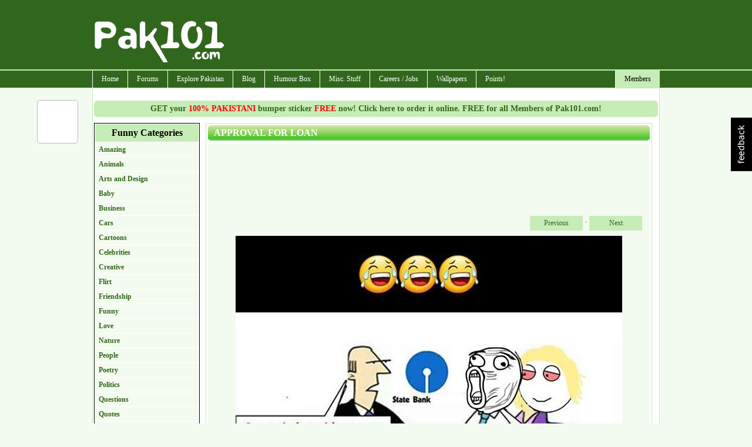

--- FILE ---
content_type: text/html; charset=utf-8
request_url: https://www.pak101.com/c/funnypictures/view/15619/Cartoons/Approval_For_Loan
body_size: 12851
content:


<!DOCTYPE html PUBLIC "-//W3C//DTD XHTML 1.0 Transitional//EN" "http://www.w3.org/TR/xhtml1/DTD/xhtml1-transitional.dtd">

<html xmlns="http://www.w3.org/1999/xhtml" >
<head id="Head1"><title>
	Funny Picture Approval For Loan | Pak101.com
</title><meta name="language" content="english" />
<meta name="google-site-verification" content="KByDueWcM3lWuBqgg1bXH9hW5B6gOChtxxsTdta5IpQ" />

    <!--[if lt IE 7]>
    <script type="text/javascript" src="/js/jquery.js"></script>
    <script type="text/javascript" src="/js/jquery.helper.js"></script>
    <![endif]-->
    <script type="text/javascript" src="/Scripts/jquery-1.8.2.min.js"></script>
    <script type="text/javascript" src="/scripts/jquery.colorbox-min.js"></script>
    <link id="mastercss" href="/template/base/style.css" rel="stylesheet" type="text/css" /><link rel="stylesheet" href="/css/colorbox/colorbox.css" /><script type="text/javascript" src="/Scripts/jquery.easing.js"></script><script type="text/javascript" src="/Scripts/jquery.social.share.1.2.min.js"></script><script type="text/javascript">$(document).ready(function () {$('#social-share').dcSocialShare({location: 'top',align: 'left',offsetLocation: 170,offsetAlign: 10,width: 70,center: true,centerPx: 577,speedContent: 600,speedFloat: 1600,disableFloat: false,easing: 'easeOutQuint',buttons: 'facebook,plusone,buzz,twitter,digg'});});</script><meta name="description" content="Funny picture Approval For Loan, have a laugh with many more funny photos and images." /><meta name="keywords" content="funny picture, funny photos, Tags: &lt;a href=&quot;/c/funnypictures/search/Funny&quot;>Funny&lt;/a>, &lt;a href=&quot;/c/funnypictures/search/Crazy&quot;>Crazy&lt;/a>, &lt;a href=&quot;/c/funnypictures/search/Weird&quot;>Weird&lt;/a>, &lt;a href=&quot;/c/funnypictures/search/Tafreeh&quot;>Tafreeh&lt;/a>, &lt;a href=&quot;/c/funnypictures/search/Cartoon&quot;>Cartoon&lt;/a>, &lt;a href=&quot;/c/funnypictures/search/Masti&quot;>Masti&lt;/a>, &lt;a href=&quot;/c/funnypictures/search/Pic&quot;>Pic&lt;/a>, &lt;a href=&quot;/c/funnypictures/search/Photo&quot;>Photo&lt;/a>, &lt;a href=&quot;/c/funnypictures/search/Picture&quot;>Picture&lt;/a>, &lt;a href=&quot;/c/funnypictures/search/Entertainment&quot;>Entertainment&lt;/a>, &lt;a href=&quot;/c/funnypictures/search/People&quot;>People&lt;/a>, &lt;a href=&quot;/c/funnypictures/search/Shock&quot;>Shock&lt;/a>, &lt;a href=&quot;/c/funnypictures/search/Bank&quot;>Bank&lt;/a>, &lt;a href=&quot;/c/funnypictures/search/State&quot;>State&lt;/a>, &lt;a href=&quot;/c/funnypictures/search/Income&quot;>Income&lt;/a>, &lt;a href=&quot;/c/funnypictures/search/Approve&quot;>Approve&lt;/a>, &lt;a href=&quot;/c/funnypictures/search/Loan&quot;>Loan&lt;/a>, &lt;a href=&quot;/c/funnypictures/search/Millionaire&quot;>Millionaire&lt;/a>, &lt;a href=&quot;/c/funnypictures/search/Tag&quot;>Tag&lt;/a>, &lt;a href=&quot;/c/funnypictures/search/Future&quot;>Future&lt;/a>, &lt;a href=&quot;/c/funnypictures/search/Friend&quot;>Friend&lt;/a>, &lt;a href=&quot;/c/funnypictures/search/Memes&quot;>Memes&lt;/a>, Approval For Loan, image humor, photo humor, lol photos" /></head>
<body>
<form method="post" action="/c/funnypictures/view/15619/Cartoons/Approval_For_Loan" id="form1">
<div class="aspNetHidden">
<input type="hidden" name="__EVENTTARGET" id="__EVENTTARGET" value="" />
<input type="hidden" name="__EVENTARGUMENT" id="__EVENTARGUMENT" value="" />
<input type="hidden" name="__VIEWSTATE" id="__VIEWSTATE" value="/[base64]/2JT3U/CZih2nKewnLkfKqf54SaEYT7Mg==" />
</div>

<script type="text/javascript">
//<![CDATA[
var theForm = document.forms['form1'];
if (!theForm) {
    theForm = document.form1;
}
function __doPostBack(eventTarget, eventArgument) {
    if (!theForm.onsubmit || (theForm.onsubmit() != false)) {
        theForm.__EVENTTARGET.value = eventTarget;
        theForm.__EVENTARGUMENT.value = eventArgument;
        theForm.submit();
    }
}
//]]>
</script>


<script src="/WebResource.axd?d=6FtIyWvXVpVS_Fi1Qna-bMtPrLd9mG6-hVy9cooyvgV46XDKnvFHxfIaKtbx7fzXwJ1DODT7CdhbY07T8eEnCWanK2eGyBLrG7wMi9uu8LE1&amp;t=638901739900000000" type="text/javascript"></script>


<script src="/ScriptResource.axd?d=zIs4FPppH0R0p6yt86wkhA7aFePcVsUZe8cFo61iKmB5MAuD8BOWf6XAAbZE4f6ohxHLra6L4pmzzvGK8-DNLo9xEkQRo5pnxjaicSXtpY8AjNFsCvSLk_x9-pPmpVbL0&amp;t=f2cd5c5" type="text/javascript"></script>
<script src="/ScriptResource.axd?d=gwjySuLODeMdQwMr_46YBwNXt8O34DMbjHS-rYMVKrBvXr0TZNAf0vFN0WXlgtuMQcWsKqHsG2qGwskg1tmpH4hOHHoACiFK1AoFi3-HRVXhdmgCZzti2sRDqVInR6vHqsnDUqPcqGo2yBlrAbgTrg2&amp;t=f2cd5c5" type="text/javascript"></script>
<div class="aspNetHidden">

	<input type="hidden" name="__VIEWSTATEGENERATOR" id="__VIEWSTATEGENERATOR" value="E3E7A1F3" />
	<input type="hidden" name="__EVENTVALIDATION" id="__EVENTVALIDATION" value="/wEdAAORmNBYmIkkxt0Ytil0BQw4hwU1DKBNfukN8j2QF17BxJKS8FMTkbDmNPDfQZI7M9iJ5S6tGteDpKw5uqitTaxl3Pnx8j7BchazzOfdpy0p3g==" />
</div>
<div id="container">
<div id="inner-container">

<div id="header">
    <script type="text/javascript">
        Sys.Application.add_load(AppLoad);
        function AppLoad() {
            var prm = Sys.WebForms.PageRequestManager.getInstance();
            
            prm.remove_endRequest(EndRequest);
            prm.add_initializeRequest(InitializeRequest);
            prm.add_endRequest(EndRequest);

            // Sys.WebForms.PageRequestManager.getInstance().add_endRequest(EndRequest);
            // Sys.WebForms.PageRequestManager.getInstance().add_initializeRequest(InitializeRequest);
        }
        function InitializeRequest(sender, args) {
            $('#' + args._postBackElement.id + '_status').html('<img src=/template/base/images/ajaxspinner.gif align=absmiddle />');
            $get(args._postBackElement.id).disabled = true;
        }

        function EndRequest(sender, args) {
            if (args.get_error() != undefined) {
                var msg = args.get_error().message.replace("Sys.WebForms.PageRequestManagerServerErrorException: ", "");
                alert(msg);
                args.set_errorHandled(true);
                //bx();
                $get(sender._postBackSettings.sourceElement.id).disabled = false;
                $('#' + sender._postBackSettings.sourceElement.id + '_status').html('');
            }   
            // $get(sender._postBackSettings.sourceElement.id).disabled = false;
        }

        $(function () { // this line makes sure this code runs on page load
            $('#checkall').click(function () {
                var checkAllState = this.checked;
                $('input:checkbox').each(function () {
                    this.checked = checkAllState;
                });

            });
        });

    </script>
        <script type="text/javascript">
//<![CDATA[
Sys.WebForms.PageRequestManager._initialize('ctl00$ScriptManager1', 'form1', ['tctl00$ContentPlaceHolder1$funnypictures_view$Updatepanel1','ContentPlaceHolder1_funnypictures_view_Updatepanel1'], [], [], 90, 'ctl00');
//]]>
</script>


<div id="divHeader">

<div style="clear:both; height:120px;">
<table cellpadding="0" cellspacing="0" width="960">
        <tr>
            <td width="230"><img src="/images/pak101_logo.png" class="logo" alt="" /></td>
            <td width="730" align="right" style="padding-top: 10px;"><div id="ctl03_divTopBanner">
<div style="margin-bottom:8px;">
<script type="text/javascript"><!--
google_ad_client = "pub-7784825830616184";
google_alternate_ad_url = "http://www.pak101.com/c/bannerads/backuptag/728x90";
google_ad_width = 728;
google_ad_height = 90;
google_ad_format = "728x90_as";
google_ad_type = "text_image";
google_ad_channel = "4753684688";
google_color_border = "ffffff";
google_color_bg = "ffffff";
google_color_link = "000000";
google_color_text = "000000";
google_color_url = "000000";
//-->
</script>
<script type="text/javascript" src="https://pagead2.googlesyndication.com/pagead/show_ads.js">
</script>

</div>
</div></td>
        </tr>
    </table>
</div>
</div>
<div id="divMenu">
<div id="menu">
<div id="rightmenu">
<ul>
  
  <li><a href="/c/members/">Members</a>
<ul>
<li><a href="/c/members">Sign Up / Login</a></li>
</ul>
</li>

</ul>
</div>
<ul>
  <li><a href="/">Home</a></li>
  <li><a href="/c/forum">Forums</a>
<ul>
<li><a href="/c/forum/topics/1/General_Talks">General Talks</a></li>
<li><a href="/c/forum/topics/11/Dedications_Birthday_Introductions">Dedications, Birthday, Introductions!</a></li>
<li><a href="/c/forum/topics/2/Masti_Box">Masti Box!</a></li>
<li><a href="/c/forum/topics/3/Astronomy">Astronomy</a></li>
<li><a href="/c/forum/topics/4/Information_Technology__Internet">Information Technology & Internet</a></li>
<li><a href="/c/forum/topics/5/Education">Education</a></li>
<li><a href="/c/forum/topics/14/Poetry__Ghazal_Corner">Poetry / Ghazal Corner</a></li>
<li><a href="/c/forum/topics/6/Click_2_Win">Click 2 Win</a></li>
<li><a href="/c/forum/topics/8/Sports_Talks">Sports Talks</a></li>
<li><a href="/c/forum/topics/9/Telecom__Mobile_updates">Telecom / Mobile updates</a></li>
<li><a href="/c/forum/topics/10/Songs__Lyrics">Songs & Lyrics</a></li>
<li><a href="/c/forum/topics/12/Religion">Religion</a></li>
<li><a href="/c/forum/topics/13/Photography">Photography</a></li>
<li><a href="/c/forum/topics/15/News_And_Gossips">News And Gossips</a></li>
<li><a href="/c/forum/topics/16/Prize_Bond">Prize Bond</a></li>
<li><a href="/c/forum/topics/7/Support__Help_Desk">Support / Help Desk</a></li>
<li><a href="/c/forum/post/" class="red">Post New Topic</a></li>
</ul>
</li>
<li><a href="/c/phototour">Explore Pakistan</a>
<ul>
<li><a href="/c/blog/category/1192/Azad_Kashmir">Azad Kashmir</a></li>
<li><a href="/c/blog/category/1193/Balochistan">Balochistan</a></li>
<li><a href="/c/blog/category/1195/GilgitBaltistan">Gilgit-Baltistan</a></li>
<li><a href="/c/blog/category/1197/KPK">KPK</a></li>
<li><a href="/c/blog/category/1198/Punjab">Punjab</a></li>
<li><a href="/c/blog/category/1199/Sindh">Sindh</a></li>
<li><a href="/c/blog/category/1200/Tourist_Attractions">Tourist Attractions</a></li>
<li><a href="/c/blog/category/1194/Festivals">Festivals</a></li>
<li><a href="/c/blog/category/1196/Hotels">Hotels</a></li>
<li><a href="/c/phototour">Photo Tour</a></li>
<li><a href="/c/distancecalculator">Distance Calculator</a></li>
</ul>
</li>
<li><a href="/c/blog">Blog</a>
<ul>
<li><a href="/c/blog/category/412/Beauty_Tips">Beauty Tips</a></li>
<li><a href="/c/blog/category/373/Entertainment">Entertainment</a></li>
<li><a href="/c/blog/category/376/Events__Festivals">Events / Festivals</a></li>
<li><a href="/c/blog/category/1062/Fashion">Fashion</a></li>
<li><a href="/c/blog/category/1249/General">General</a></li>
<li><a href="/c/blog/category/370/Gossips">Gossips</a></li>
<li><a href="/c/blog/category/627/Health_Tips">Health Tips</a></li>
<li><a href="/c/blog/category/371/Interviews">Interviews</a></li>
<li><a href="/c/blog/category/1257/Life_Style">Life Style</a></li>
<li><a href="/c/blog/category/374/Local_News">Local News</a></li>
<li><a href="/c/blog/category/372/Politics">Politics</a></li>
<li><a href="/c/blog/category/998/Religion">Religion</a></li>
<li><a href="/c/blog/category/1623/Reviews">Reviews</a></li>
<li><a href="/c/blog/category/415/Science__Technology">Science / Technology</a></li>
<li><a href="/c/blog/category/1063/Sports">Sports</a></li>
<li><a href="/c/blog/category/1013/Telecom">Telecom</a></li>
<li><a href="/c/blog/category/377/Travel">Travel</a></li>
</ul>
</li>
<li><a href="#">Humour Box</a>
<ul>
<li><a href="/c/funnypictures">Funny Pictures</a></li>
<li><a href="/c/facebooklikes">Facebook Likes</a></li>
<li><a href="/c/sms">SMS Messages</a></li>
<li><a href="/c/jokes">Jokes</a></li>
</ul>
</li>
<li><a href="#">Misc. Stuff</a>
<ul>
<li><a href="/c/recipes">Recipes</a></li>
<li><a href="/c/ecards">ECards</a></li>
<li><a href="/c/postcards">Free Postcards</a></li>
<li><a href="/c/freesms">Free SMS</a></li>
<li><a href="/c/classifieds">Classifieds</a></li>
<li><a href="/c/gallery">Photo Gallery</a></li>
</ul>
</li>
<li><a href="/c/careers">Careers / Jobs</a>
<ul>
<li><a href="/c/careers/list/195/Accounts">Accounts</a></li>
<li><a href="/c/careers/list/188/ComputersIT">Computers/IT</a></li>
<li><a href="/c/careers/list/189/Engineering">Engineering</a></li>
<li><a href="/c/careers/list/190/Management">Management</a></li>
<li><a href="/c/careers/list/192/Marketing">Marketing</a></li>
<li><a href="/c/careers/list/193/Medical">Medical</a></li>
<li><a href="/c/careers/list/191/Other">Other</a></li>
<li><a href="/c/careers/list/194/Sales">Sales</a></li>
<li><a href="/c/careers/submit" class="red">Submit a Job Opening</a></li>
</ul>
</li>
<li><a href="/c/wallpapers">Wallpapers</a></li>
<li><a href="/c/points">Points!</a>
<ul>
<li><a href="/c/points/earning">Earn Points</a></li>
<li><a href="/c/points/faq">What are Points ?</a></li>
<li><a href="/c/points">Points History</a></li>
<li><a href="/c/points/shop">Points Shop</a></li>
</ul>
</li>

</ul>
</div></div>
<div class="spacer"></div>

</div>
    <div id="content">
        <div id="masterPromoHeader" class="masterPromo"><a href="/c/points/shopview/2/Free_Bumper_Sticker_for_Everyone">GET your <span style="color: Red;">100% PAKISTANI</span> bumper sticker <span style="color: Red;">FREE</span> now! Click here to order it online. FREE for all Members of Pak101.com!</a></div>
        
<div id="ContentPlaceHolder1_divText"><div>
	<div style="width: 180px; margin-right:10px; float: left;"> 

<div class="categorylist">
<ul>
<li>Funny Categories</li>
<li><a href="/c/funnypictures/list/122/Amazing">Amazing</a></li>
<li><a href="/c/funnypictures/list/144/Animals">Animals</a></li>
<li><a href="/c/funnypictures/list/145/Arts_and_Design">Arts and Design</a></li>
<li><a href="/c/funnypictures/list/146/Baby">Baby</a></li>
<li><a href="/c/funnypictures/list/147/Business">Business</a></li>
<li><a href="/c/funnypictures/list/148/Cars">Cars</a></li>
<li><a href="/c/funnypictures/list/149/Cartoons">Cartoons</a></li>
<li><a href="/c/funnypictures/list/123/Celebrities">Celebrities</a></li>
<li><a href="/c/funnypictures/list/125/Creative">Creative</a></li>
<li><a href="/c/funnypictures/list/153/Flirt">Flirt</a></li>
<li><a href="/c/funnypictures/list/150/Friendship">Friendship</a></li>
<li><a href="/c/funnypictures/list/172/Funny">Funny</a></li>
<li><a href="/c/funnypictures/list/151/Love">Love</a></li>
<li><a href="/c/funnypictures/list/152/Nature">Nature</a></li>
<li><a href="/c/funnypictures/list/120/People">People</a></li>
<li><a href="/c/funnypictures/list/173/Poetry">Poetry</a></li>
<li><a href="/c/funnypictures/list/124/Politics">Politics</a></li>
<li><a href="/c/funnypictures/list/180/Questions">Questions</a></li>
<li><a href="/c/funnypictures/list/178/Quotes">Quotes</a></li>
<li><a href="/c/funnypictures/list/154/Signs">Signs</a></li>
<li><a href="/c/funnypictures/list/121/Weird">Weird</a></li>
</ul>

</div>

<div id="ContentPlaceHolder1_plug_funnypicturessearch_pnlSearch" onkeypress="javascript:return WebForm_FireDefaultButton(event, &#39;ContentPlaceHolder1_plug_funnypicturessearch_btnSearch&#39;)">
		
<div class="search_form">
<fieldset>
<legend>Search Pictures</legend>
<input name="ctl00$ContentPlaceHolder1$plug_funnypicturessearch$txtSearch" type="text" id="ContentPlaceHolder1_plug_funnypicturessearch_txtSearch" />
<input type="submit" name="ctl00$ContentPlaceHolder1$plug_funnypicturessearch$btnSearch" value="GO" id="ContentPlaceHolder1_plug_funnypicturessearch_btnSearch" /><br />
e.g. kids, karachi, etc.
</fieldset>
</div>

	</div>
<div class="txtSubmit"><a href="/c/funnypictures/submit">Submit your funnypictures here</a></div>

</div>
<div style="width: 760px; float: left;"> 
<div id="ContentPlaceHolder1_funnypictures_view_Updatepanel1">
		


	</div>

<div id="ContentPlaceHolder1_funnypictures_view_divMain" class="main_content">
<h1>Approval For Loan</h1>
<div class="addthis_toolbox addthis_default_style ">
<a class="addthis_button_facebook_like" fb:like:layout="button_count"></a>
<a class="addthis_button_google_plusone" g:plusone:size="medium"></a>
<a class="addthis_button_tweet"></a>
<a class="addthis_counter addthis_pill_style"></a>
</div>
<script type="text/javascript" src="https://s7.addthis.com/js/250/addthis_widget.js"></script>

<div class="main_content_normal">
<div style="margin: 10px;"><script type="text/javascript"><!--
google_ad_client = "pub-7784825830616184";
google_alternate_ad_url = "http://www.pak101.com/c/bannerads/backuptag/728x90";
google_ad_width = 728;
google_ad_height = 90;
google_ad_format = "728x90_as";
google_ad_type = "text_image";
google_ad_channel = "4753684688";
google_color_border = "ffffff";
google_color_bg = "ffffff";
google_color_link = "000000";
google_color_text = "000000";
google_color_url = "000000";
//-->
</script>
<script type="text/javascript" src="https://pagead2.googlesyndication.com/pagead/show_ads.js">
</script>
</div>
<div class="divNextPrevious"><a href="/c/funnypictures/view/15619/previous/Cartoons/Approval_For_Loan">Previous</a><span> · </span><a href="/c/funnypictures/view/15619/next/Cartoons/Approval_For_Loan">Next</a></div>
<div class="spacer"></div>

<p class="imagecenter"><img src="/funnypictures/Cartoons/2017/7/12/FunnyCrazyWeirdTafreehMastiPicPhotoPictureEntertainmentPeopleShockBankStateIncomeApproveLoanMillionaireTagFutureFriendMemes_rsobo_Pak101(dot)com.jpg" /></p>
<h5 class="centerlink">Approval For Loan</h5>
<div class="divNextPrevious"><a href="/c/funnypictures/view/15619/previous/Cartoons/Approval_For_Loan">Previous</a><span> · </span><a href="/c/funnypictures/view/15619/next/Cartoons/Approval_For_Loan">Next</a></div>
<div class="spacer"></div>
<h4>Tags: <a href="/c/funnypictures/search/Funny">Funny</a>, <a href="/c/funnypictures/search/Crazy">Crazy</a>, <a href="/c/funnypictures/search/Weird">Weird</a>, <a href="/c/funnypictures/search/Tafreeh">Tafreeh</a>, <a href="/c/funnypictures/search/Cartoon">Cartoon</a>, <a href="/c/funnypictures/search/Masti">Masti</a>, <a href="/c/funnypictures/search/Pic">Pic</a>, <a href="/c/funnypictures/search/Photo">Photo</a>, <a href="/c/funnypictures/search/Picture">Picture</a>, <a href="/c/funnypictures/search/Entertainment">Entertainment</a>, <a href="/c/funnypictures/search/People">People</a>, <a href="/c/funnypictures/search/Shock">Shock</a>, <a href="/c/funnypictures/search/Bank">Bank</a>, <a href="/c/funnypictures/search/State">State</a>, <a href="/c/funnypictures/search/Income">Income</a>, <a href="/c/funnypictures/search/Approve">Approve</a>, <a href="/c/funnypictures/search/Loan">Loan</a>, <a href="/c/funnypictures/search/Millionaire">Millionaire</a>, <a href="/c/funnypictures/search/Tag">Tag</a>, <a href="/c/funnypictures/search/Future">Future</a>, <a href="/c/funnypictures/search/Friend">Friend</a>, <a href="/c/funnypictures/search/Memes">Memes</a></h4>

<h6>by Pak101.com (few years ago!) / 3066 views</h6>

<div class="spacer"></div>
</div>
<div style="margin: 10px;"><script type="text/javascript"><!--
google_ad_client = "pub-7784825830616184";
google_alternate_ad_url = "http://www.pak101.com/c/bannerads/backuptag/728x90";
google_ad_width = 728;
google_ad_height = 90;
google_ad_format = "728x90_as";
google_ad_type = "text_image";
google_ad_channel = "4753684688";
google_color_border = "ffffff";
google_color_bg = "ffffff";
google_color_link = "000000";
google_color_text = "000000";
google_color_url = "000000";
//-->
</script>
<script type="text/javascript" src="https://pagead2.googlesyndication.com/pagead/show_ads.js">
</script>
</div>

<div class="rating"> 
<div id="rating_15619">
<span class="star_1"><img src="/images/star_blank.png" alt="" /></span>
<span class="star_2"><img src="/images/star_blank.png" alt="" 
/></span>
<span class="star_3"><img src="/images/star_blank.png" alt="" 
/></span>
<span class="star_4"><img src="/images/star_blank.png" alt="" 
/></span>
<span class="star_5"><img src="/images/star_blank.png" alt="" 
/></span>
</div>
<div class="star_rating">
(Not Rated Yet)
</div>
<div id="rating_15619_status">&nbsp;</div>
</div>

</div>
<div id="ContentPlaceHolder1_funnypictures_view_divSubmit" class="txtSubmit"><a href="/c/funnypictures/submit">Submit your Photo here</a></div>

<script type="text/javascript">
$(document).ready(function () {
$("[id^=rating_]").hover(function () {
rid = $(this).attr("id").split("_")[1];
$("#rating_" + rid).children("[class^=star_]").children('img').hover(function () {
    $("#rating_" + rid).children("[class^=star_]").children('img').removeClass("hover");
   /* The hovered item number */
   var hovered = $(this).parent().attr("class").split("_")[1];
   while (hovered > 0) {
       $("#rating_" + rid).children(".star_" + hovered).children('img').addClass("hover");
       hovered--;
   }
 });
});
$("[id^=rating_]").children("[class^=star_]").click(function () {
   var current_star = $(this).attr("class").split("_")[1];
   var rid = $(this).parent().attr("id").split("_")[1];
    //alert('qwe')
    $('#rating_' + rid + '_status').hide();
    $('#rating_' + rid + '_status').html(' <div class="rating_status">Please wait..</div>');
    $('#rating_' + rid + '_status').fadeIn('slow');
    $('#rating_' + rid + '_status').load('/controls/rating.aspx', { rating: current_star, id: rid, tname: 'FunnyPicturesDB' });
});
});
</script>




<div id="ContentPlaceHolder1_funnypictures_main_divMain" class="main_content">
<h1>Other Similar Photos </h1>
<div class="main_content_center">

    <div class="boxFeatured">
    <div class="boxFeaturedInside">
    <a href="/c/funnypictures/view/3894/Animals/funny_comments"><img src="/funnypictures/Animals/2011/10/26/tn_funnycomments_lflwe.gif" alt="funny_comments"/></a>
    <br />
    funny_comments
    <div class="spacer"></div>
    <div class="ratingsmall_bar_center"><div style="width:0%"></div></div>
    <span style="position:absolute; bottom:0; right: 0;">few years ago!&nbsp;</span>
    </div>
    <div class="boxFeaturedInsideLink"><a href="/c/funnypictures/view/3894/Animals/funny_comments">more details</a></div>
    </div>


    <div class="boxFeatured">
    <div class="boxFeaturedInside">
    <a href="/c/funnypictures/view/3030/Politics/Funny_Zardari_pictures"><img src="/funnypictures/Politics/2011/9/12/tn_638791340392966435091340346533106401774042121365n_uvmbj.jpg" alt="Funny Zardari pictures"/></a>
    <br />
    Funny Zardari pictures
    <div class="spacer"></div>
    <div class="ratingsmall_bar_center"><div style="width:60%"></div></div>
    <span style="position:absolute; bottom:0; right: 0;">few years ago!&nbsp;</span>
    </div>
    <div class="boxFeaturedInsideLink"><a href="/c/funnypictures/view/3030/Politics/Funny_Zardari_pictures">more details</a></div>
    </div>


    <div class="boxFeatured">
    <div class="boxFeaturedInside">
    <a href="/c/funnypictures/view/2758/Baby/FUNNY_BABY"><img src="/funnypictures/Baby/2011/8/11/tn_262522116377445127905100002669502382996974023132n_grnyb.jpg" alt="FUNNY BABY"/></a>
    <br />
    FUNNY BABY
    <div class="spacer"></div>
    <div class="ratingsmall_bar_center"><div style="width:0%"></div></div>
    <span style="position:absolute; bottom:0; right: 0;">few years ago!&nbsp;</span>
    </div>
    <div class="boxFeaturedInsideLink"><a href="/c/funnypictures/view/2758/Baby/FUNNY_BABY">more details</a></div>
    </div>


    <div class="boxFeatured">
    <div class="boxFeaturedInside">
    <a href="/c/funnypictures/view/13804/People/Changing_Status_On_Facebook"><img src="/funnypictures/People/2016/1/20/tn_FunnyCrazyWeirdTafreehMastiPicPhotoPictureEntertainmentUrduJokeStatusFacebookZindagiLifePeopleSocialMediaMindThinkChange_ozdes_Pak101(dot)com.jpg" alt="Changing Status On Facebook"/></a>
    <br />
    Changing Status On Facebook
    <div class="spacer"></div>
    <div class="ratingsmall_bar_center"><div style="width:0%"></div></div>
    <span style="position:absolute; bottom:0; right: 0;">few years ago!&nbsp;</span>
    </div>
    <div class="boxFeaturedInsideLink"><a href="/c/funnypictures/view/13804/People/Changing_Status_On_Facebook">more details</a></div>
    </div>


    <div class="boxFeatured">
    <div class="boxFeaturedInside">
    <a href="/c/funnypictures/view/10090/Funny/Funny_Poetry_Picture"><img src="/funnypictures/Funny/2013/7/15/tn_Funny_Poetry_Picture_kduvg_Pak101(dot)com.jpg" alt="Funny Poetry Picture"/></a>
    <br />
    Funny Poetry Picture
    <div class="spacer"></div>
    <div class="ratingsmall_bar_center"><div style="width:100%"></div></div>
    <span style="position:absolute; bottom:0; right: 0;">few years ago!&nbsp;</span>
    </div>
    <div class="boxFeaturedInsideLink"><a href="/c/funnypictures/view/10090/Funny/Funny_Poetry_Picture">more details</a></div>
    </div>


    <div class="boxFeatured">
    <div class="boxFeaturedInside">
    <a href="/c/funnypictures/view/3201/Funny/sleeping_hand"><img src="/funnypictures/Funny/2011/9/20/tn_wp11787_eialk.jpg" alt="sleeping hand"/></a>
    <br />
    sleeping hand
    <div class="spacer"></div>
    <div class="ratingsmall_bar_center"><div style="width:0%"></div></div>
    <span style="position:absolute; bottom:0; right: 0;">few years ago!&nbsp;</span>
    </div>
    <div class="boxFeaturedInsideLink"><a href="/c/funnypictures/view/3201/Funny/sleeping_hand">more details</a></div>
    </div>


    <div class="boxFeatured">
    <div class="boxFeaturedInside">
    <a href="/c/funnypictures/view/4765/Funny/Its_the_computers_fault"><img src="/funnypictures/Funny/2011/12/20/tn_Itx27s_the_computerx27s_fault_qvvzh.jpg" alt="It''s the computer''s fault."/></a>
    <br />
    It''s the computer''s fault...
    <div class="spacer"></div>
    <div class="ratingsmall_bar_center"><div style="width:0%"></div></div>
    <span style="position:absolute; bottom:0; right: 0;">few years ago!&nbsp;</span>
    </div>
    <div class="boxFeaturedInsideLink"><a href="/c/funnypictures/view/4765/Funny/Its_the_computers_fault">more details</a></div>
    </div>


    <div class="boxFeatured">
    <div class="boxFeaturedInside">
    <a href="/c/funnypictures/view/12439/Cartoons/When_Something_Is_Wrong"><img src="/funnypictures/Cartoons/2014/8/7/tn_FunnyCartoonSomethingWrongBlameParentsComputerChildPicPhotoPictureWeirdEntertainment_emvgl_Pak101(dot)com.jpg" alt="When Something Is Wrong"/></a>
    <br />
    When Something Is Wrong
    <div class="spacer"></div>
    <div class="ratingsmall_bar_center"><div style="width:0%"></div></div>
    <span style="position:absolute; bottom:0; right: 0;">few years ago!&nbsp;</span>
    </div>
    <div class="boxFeaturedInsideLink"><a href="/c/funnypictures/view/12439/Cartoons/When_Something_Is_Wrong">more details</a></div>
    </div>


    <div class="boxFeatured">
    <div class="boxFeaturedInside">
    <a href="/c/funnypictures/view/12539/Funny/Pakistan_Currency_Note"><img src="/funnypictures/Funny/2014/9/16/tn_FunnyCrazyWeirdPMLNGovernmentPoliticsPakistanPeopleNawaz_SharifCurrencyNotePicPhotoPicture_psfpw_Pak101(dot)com.jpg" alt="Pakistan Currency Note"/></a>
    <br />
    Pakistan Currency Note
    <div class="spacer"></div>
    <div class="ratingsmall_bar_center"><div style="width:80%"></div></div>
    <span style="position:absolute; bottom:0; right: 0;">few years ago!&nbsp;</span>
    </div>
    <div class="boxFeaturedInsideLink"><a href="/c/funnypictures/view/12539/Funny/Pakistan_Currency_Note">more details</a></div>
    </div>


    <div class="boxFeatured">
    <div class="boxFeaturedInside">
    <a href="/c/funnypictures/view/11960/Funny/Bollywood_Vs_Lollywood"><img src="/funnypictures/Funny/2014/3/3/tn_FunnyActorSunny_DeolBollywoodLollywoodPakistaniPictureThreatUrduJokeAngryBeatMilkKashmirPoliticsKheerSweetSorryFilmSultan_Rahi_anzdf_Pak101(dot)com.jpg" alt="Bollywood V/s Lollywood"/></a>
    <br />
    Bollywood V/s Lollywood
    <div class="spacer"></div>
    <div class="ratingsmall_bar_center"><div style="width:0%"></div></div>
    <span style="position:absolute; bottom:0; right: 0;">few years ago!&nbsp;</span>
    </div>
    <div class="boxFeaturedInsideLink"><a href="/c/funnypictures/view/11960/Funny/Bollywood_Vs_Lollywood">more details</a></div>
    </div>


<div class="spacer"></div>

</div>

</div>

</div>

</div></div>

        <div class="spacer"></div>
    </div>


<div class="footer">
<div style="float: right;"><span id="lblFooterRight"><a href='/c/pages/privacy_policy'>Privacy Policy</a> | <a href='/c/pages/contactus'>Contact Us</a>&nbsp;</span></div>
<div style="float: left;"><span id="lblFooterLeft">Copyright ©2026 Pak101.com - All Rights Reserved. </span>  / .168</div>
<div class="spacer"></div>
</div>
<!--.168-->
<div id="pnlAnalytics">
	
<script type="text/javascript">

    var _gaq = _gaq || [];
    _gaq.push(['_setAccount', 'UA-22614577-1']);
    _gaq.push(['_setDomainName', 'none']);
    _gaq.push(['_setAllowLinker', true]);
    _gaq.push(['_trackPageview']);

    (function () {
        var ga = document.createElement('script'); ga.type = 'text/javascript'; ga.async = true;
        ga.src = ('https:' == document.location.protocol ? 'https://ssl' : 'http://www') + '.google-analytics.com/ga.js';
        var s = document.getElementsByTagName('script')[0]; s.parentNode.insertBefore(ga, s);
    })();

</script>


</div>



</div>
</div>
    <div class="spacer"></div>
    <div id="social-share"></div>
    <div id="divFeedBack"></div>
    <div id="divEtcControls">

<div id="feedback"><a href"javascript:;"><img src="/images/feedback.png" /></a></div>
<script type="text/javascript">
    $(document).ready(function () {
        $("#feedback").click(function () {
            $.colorbox({ iframe: true, href: "/controls/pages/iframe_feedback.aspx", innerWidth: 510, innerHeight: 450 });
        });
    });
</script></div>

    </form>

<div id="fb-root"></div>
    <script type="text/javascript">
        window.fbAsyncInit = function () {
            FB.init({ appId: '107901492615988', status: true, cookie: true, xfbml: true, oauth: true });
        };
        (function (d) {
            var e = document.createElement('script'); e.async = true;
            e.src = document.location.protocol + '//connect.facebook.net/en_US/all.js';
            document.getElementById('fb-root').appendChild(e);
        } ());
    </script> 



            <script type="text/javascript">
            var sc_project=10680452;
            var sc_invisible=1;
            var sc_security="ffad474b";
        </script>
        <script type="text/javascript" async src="https://www.statcounter.com/counter/counter.js"></script>
        <noscript>
            <div class="statcounter"> <a title="hits counter" href="http://statcounter.com/" target="_blank"> <img class="statcounter" src="http://c.statcounter.com/10538452/0/90e48542/1/" alt="hits counter"></a></div>
        </noscript>
		
<script defer src="https://static.cloudflareinsights.com/beacon.min.js/vcd15cbe7772f49c399c6a5babf22c1241717689176015" integrity="sha512-ZpsOmlRQV6y907TI0dKBHq9Md29nnaEIPlkf84rnaERnq6zvWvPUqr2ft8M1aS28oN72PdrCzSjY4U6VaAw1EQ==" data-cf-beacon='{"version":"2024.11.0","token":"f50d7a622da942ee97b6499c11cc07e4","r":1,"server_timing":{"name":{"cfCacheStatus":true,"cfEdge":true,"cfExtPri":true,"cfL4":true,"cfOrigin":true,"cfSpeedBrain":true},"location_startswith":null}}' crossorigin="anonymous"></script>
</body>
</html>


--- FILE ---
content_type: text/html; charset=utf-8
request_url: https://accounts.google.com/o/oauth2/postmessageRelay?parent=https%3A%2F%2Fwww.pak101.com&jsh=m%3B%2F_%2Fscs%2Fabc-static%2F_%2Fjs%2Fk%3Dgapi.lb.en.2kN9-TZiXrM.O%2Fd%3D1%2Frs%3DAHpOoo_B4hu0FeWRuWHfxnZ3V0WubwN7Qw%2Fm%3D__features__
body_size: 164
content:
<!DOCTYPE html><html><head><title></title><meta http-equiv="content-type" content="text/html; charset=utf-8"><meta http-equiv="X-UA-Compatible" content="IE=edge"><meta name="viewport" content="width=device-width, initial-scale=1, minimum-scale=1, maximum-scale=1, user-scalable=0"><script src='https://ssl.gstatic.com/accounts/o/2580342461-postmessagerelay.js' nonce="WLQbZrZswUKK09SW8ZoE3w"></script></head><body><script type="text/javascript" src="https://apis.google.com/js/rpc:shindig_random.js?onload=init" nonce="WLQbZrZswUKK09SW8ZoE3w"></script></body></html>

--- FILE ---
content_type: text/html; charset=utf-8
request_url: https://www.google.com/recaptcha/api2/aframe
body_size: 268
content:
<!DOCTYPE HTML><html><head><meta http-equiv="content-type" content="text/html; charset=UTF-8"></head><body><script nonce="XvCwAkdbOAsdR65YhgKpQg">/** Anti-fraud and anti-abuse applications only. See google.com/recaptcha */ try{var clients={'sodar':'https://pagead2.googlesyndication.com/pagead/sodar?'};window.addEventListener("message",function(a){try{if(a.source===window.parent){var b=JSON.parse(a.data);var c=clients[b['id']];if(c){var d=document.createElement('img');d.src=c+b['params']+'&rc='+(localStorage.getItem("rc::a")?sessionStorage.getItem("rc::b"):"");window.document.body.appendChild(d);sessionStorage.setItem("rc::e",parseInt(sessionStorage.getItem("rc::e")||0)+1);localStorage.setItem("rc::h",'1769283323591');}}}catch(b){}});window.parent.postMessage("_grecaptcha_ready", "*");}catch(b){}</script></body></html>

--- FILE ---
content_type: text/css
request_url: https://www.pak101.com/template/base/style.css
body_size: 8720
content:
body
{
    margin: 0px;
    padding: 0px;
    background: url("images/bgtop.gif") repeat-x scroll left top #f3faef;
    text-align: center;
}
* {
    font-family: "Trebuchet MS", "Century Gothic";
    font-size: 12px;
}
#container
{
    background: url("images/bgbottom.gif") repeat-x scroll left bottom transparent;
    text-align: left;
}
#inner-container 
{
    margin: 0 auto;
    width: 966px;
}
#header 
{
    position: relative;
    z-index: 100;
}
#content 
{
    background: url("images/bgmiddle.gif") repeat-y scroll left bottom #FFFFFF;
    padding: 3px;
    padding-bottom: 10px;
    padding-top: 20px;
    min-height: 350px;

}
a {
	color: #31671c;
	text-decoration: none;
}
a:hover {
	color: #31671c;
	text-decoration: underline;
}
.cellcolor 
{
    background-color: #c6ecb7;
    font-weight: bold;
}
.cellcolornormal
{
    background-color: #c6ecb7;
}
.cellcolornormal img
{
    max-width: 800px;
}
.cellcolor1 {
    background-color: #f3faef;
}
.cellcolor1 img
{
    max-width: 800px;
}
blockquote {
	font-weight: bold;
	font-style: italic;
	margin: 1em 1em;
	padding-left: 5px;
	border: 1px dashed #31671C;
	border-left: 5px solid #31671C;
	background-color: #c6ecb7;
	}
blockquote p:before {
	content: '"'; }
blockquote p:after {
	content: '"'; }

.masterPromo
{
    border-radius: 6px;
    -moz-border-radius: 6px 6px 6px 6px;
    margin-bottom: 10px; border: 1px solid #C6ECB7; padding: 5px; text-align:center;
    background-color: #C6ECB7;
}

.masterPromo a, .masterPromo span
{
    font-weight: bold;
    font-size: 14px;
}
.txtTopic 
{
    background-color: #f3faef;
}
.txtTopicAlt
{
}
.txtSmall 
{
    font-size: 10px;
}
.txtSmall_red 
{
    font-size: 12px;
    font-weight: bold;
    color: Red;
}
.txtSmall_red a
{
    color: Red;
}
ul.pager {
	font-size:11px;
	display: inline-block;
	border: 1px solid #000;
	list-style-type: none;
	padding: 0px;
	margin: 0px;
}
ul.pager li {	
	font-size:11px;
	float: left;
	margin: 1px;
	background-color:#f3faef;
	font-weight: bold;
}
ul.pager li#pageno {
	font-size:11px;
	display:block;
	padding: 4px;
	background-color:#31671c;
	color:#FFF;
}
ul.pager li.pages {
	display:block;
	padding: 4px;
}
ul.pager li a{
	font-size:11px;
	display:block;
	font-weight: normal;
	padding: 4px;
	text-decoration: none;
	color:#000;
	background-color:#c6ecb7;
}
ul.pager li a:hover{
	text-decoration: underline;
	background-color:#000;
	color:#FFF;
}
div#quickreply, div#smilies  {
	display:none;
}
div#smilieslink  {
	display:block;
}
.txtTitle 
{
    background-image: url(images/bg_title.gif);
    font-weight: bold;
    padding-left: 15px;
    color: White;
    text-transform: uppercase;
}
.txtTitle a
{
    color: #ffff00;
}


.txtErrorLarge, .txtErrorLarge span
{
    font-size: 20px;
    font-weight: bold;
    height: 26px;
    color: red;
}
.txtAddStuffRed
{
    float:left; 
}
.txtAddStuffRed a 
{
    color:#F00;
}
.boxFeaturedBorder
{
    border:1px solid #c6ecb7; 
}
.boxFeatured 
{
    border:1px solid #c6ecb7; 
    width: 130px; 
    float:left; 
    margin-left: 9px;
    margin-right:9px; 
    margin-bottom:10px; 
    text-align: center;
    font-size: 11px;
    font-weight: bold;
    border-radius: 0px 0px 6px 6px;
    -moz-border-radius: 0px 0px 6px 6px;

}
.boxFeatured img
{
    border: 0px;
}
.boxFeatured span
{
    font-weight: normal;
    font-size: 10px;
}

.boxFeatured .boxFeaturedInside
{
    height:145px; 
	padding: 2px;
	position:relative;

}

.boxFeatured .boxFeaturedInsideLink
{
    text-align: center;
	padding: 2px;
	background-color:#c6ecb7;
    border-radius: 0px 0px 5px 5px;
	-moz-border-radius: 0px 0px 5px 5px;
}

.chkBoxBreak
{    
    display: block;
    clear: both;
}
.chkBoxBreakFloat
{
    display: block;
    float: left;
    border: 1px solid #c6ecb7;
    padding: 2px;
    margin-right:4px;
    margin-top: 4px;
    margin-bottom: 4px;
}
.chkBoxBreakFloat input
{
    float:none !important;
}

.chkBoxBreakFloat label
{
    float:left !important;
    text-align: left !important;
    padding-top: 2px;
}
.txtPrice 
{
    color: #00C;
	font-size: 12px;
    font-weight: bold;
}
.footer
{
    clear: both;
    font-size: 12px;
    background-color: #31671c;
    padding: 3px;
    color: White;
    line-height: 20px;
}
.footer div
{
    font-size: 10px;
}
.footer a
{
    color: White;
}
#tagCloud
{
    border:solid 1px #ccc;
    padding:5px;
    text-align:justify;
    margin-bottom: 8px;
}

#tagCloud A
{
    text-decoration:none;
    margin-left:5px;
    margin-right:5px;
    font-family:Trebuchet MS, Verdana, Arial;
    text-transform:lowercase;
}

#tagCloud A:hover
{
    color:#00cc00;
    text-decoration:underline;
}

#tagCloud A.weight1
{
    color: #ff9900;
    font-size: 1.9em;
    font-weight:bolder;
}
#tagCloud A.weight2
{
    color: #4169e1;
    font-size:1.5em;
    font-weight:bolder;
}
#tagCloud A.weight3
{
    color: #009eff;
    font-size: 1.4em;
    font-weight:bolder;
}
#tagCloud A.weight4
{
    color: #4188cf;
    font-size: 1.2em;
}
#tagCloud A.weight5
{
    color: #83bcd8;
    font-size: 1.0em;
}
.bulletimg 
{
    background-image: url("images/bullet.gif");
    background-repeat: no-repeat;
    width: 9px;
    height: 9px;
    float:left;
    margin-top: 4px;
    padding-right: 4px;
}
.forumquote
{
    float: right;
}
.forumquote label
{
    padding-right: 10px;
    font-size: 11px;
}
.forumquote input
{
    padding-right: 10px;
}
.bulletimgforum 
{
    background-image: url("images/bullet.gif");
    background-repeat: no-repeat;
    width: 9px;
    height: 9px;
    float:left;
    margin-left: 10px;
    margin-top: 4px;
    padding-right: 4px;
}
.logo
{
    background-repeat: no-repeat;
    float: left;
    padding-top: 10px;
    padding-bottom: 10px;
}
.brdr 
{
    border:1px solid #c6ecb7;
}
ul.buttondetails 
{
    list-style: none; 
    margin: 0; 
    padding: 0;
    margin-left: 5px;
}
ul.buttondetails li 
{
    float: left; 
    vertical-align: middle; 
    width: 120px; 
	background-color:#f6f0fc;
    margin-left: 10px;
    text-align: center;
    border: 1px solid #000;
    font-weight: bold;
	margin-top: 8px;
	padding: 4px;
    
}
ul.buttondetails li#imgpng
{
    background-image: url(/images/icon_png.png);
    background-repeat: no-repeat;
    background-position: left;
}
ul.buttondetails li#imgprint
{
    background-image: url(/images/icon_print.png);
    background-repeat: no-repeat;
    background-position: left;
}
ul.buttondetails li#imgpdf
{
    background-image: url(/images/icon_pdf.png);
    background-repeat: no-repeat;
    background-position: left;
}
ul.buttondetails li#imgzip
{
    background-image: url(/images/icon_zip.png);
    background-repeat: no-repeat;
    background-position: left;
}
ul.buttondetails li#imgabuse
{
    background-image: url(/images/icon_abuse.png);
    background-repeat: no-repeat;
    background-position: left;
}
ul.buttondetails li#imgemail
{
    background-image: url(/images/icon_email.png);
    background-repeat: no-repeat;
    background-position: left;
}
ul.buttondetails li#imgdownload
{
    background-image: url(/images/icon_download.png);
    background-repeat: no-repeat;
    background-position: left;
}
ul.buttondetails li#imgbookmark
{
    background-image: url(/images/icon_bookmark.png);
    background-repeat: no-repeat;
    background-position: left;
}

ul.buttondetails li a
{
    font-size: 12px;
    display: block;
    padding: 4px;
    padding-left: 20px;
}
ul.buttondetails li a:hover
{
}
.boxCategory a
{
	float: left;
    display:block;
	background-color:#f3faef;
    margin-bottom: 5px;
    margin-right: 5px;
    border: 1px solid #000;
    font-weight: bold;
    line-height: 24px; 
    vertical-align: middle; 
    width: 145px; 
	padding-left: 10px;
}
.boxCategory a:hover
{
	background-color:#c6ecb7;
}
.boxCategoryHome
{
    float: left;
    width: 45%;
    margin-right: 4px;
    margin-bottom: 10px;
    padding-left: 10px;
}
.boxCategoryHome a
{
    font-size: 18px;
    font-weight: bold;
}
.boxCategoryHome span a
{
    font-size: 12px;
    font-weight: bold;
}

.main_content 
{
	border:1px solid #c6ecb7; 
	padding: 3px; 
	margin-bottom: 8px;
}
.more a
{
    background-color: #c6ecb7;
    padding: 3px;
    display: block;
    text-align: right;
    font-weight: bold;
    display: block;
    font-size: 14px;
    border-bottom: 1px dashed;
}

.main_content .txt
{
    font-size: 14px;
}
.main_content .label
{
    font-size: 14px;
    font-weight: bold;
    width:140px;
    float: left;
    padding-bottom: 5px;
    color: #31671c;
}
.main_content h1, .main_content_h1
{
    background-image: url(images/bg_title.gif);
    padding-left: 10px;
    color: White;
    text-transform: uppercase;
    line-height: 26px;
    margin:0px;
	font-size: 16px;
	font-weight: bold;
	margin-bottom: 5px;
    border-radius: 5px;
    -moz-border-radius: 5px 5px 5px 5px;
}
.main_content h1 a
{
	font-size: 16px;
	font-weight: bold;
    color: White;
}
.main_content h2
{
    font-size: 14px;
    margin: 2px;
    margin-bottom: 8px;
}
.main_content h2 a
{
    font-size: 14px;
}
.main_content p
{
    margin: 0px;
    margin-bottom: 10px;
}
.main_content p.imagecenter
{
    text-align: center;
}
.main_content h6
{
    margin:0px;
    padding:0px;
    text-align: right;
    font-style: italic;
    font-weight: normal;
    font-size: 11px;
}
.main_content .priceright
{
    float: right;
    font-size: 15px;
    font-style:normal;
    font-weight: bold;
    margin-right: 10px;
}
.main_content h4
{
    font-weight: bold;
    font-size: 10px;
    float: left;
    margin:0px;
    padding:0px;
    margin-bottom: 5px;
}
.main_content .centerlink
{
    font-size: 16px;
    text-align: center;
}
.main_content h5
{
    margin:0px;
    padding:0px;
    margin-bottom: 5px;
}
.main_content h5 a
{
    font-size: 16px;
    border-bottom: 1px dashed #c6ecb7;
}
.main_content h5 a:hover
{
    border: none;
    text-decoration: none;
}
.main_content .bullet
{
	list-style-type: none;
	padding: 0px;
	margin: 0px;	
}

.main_content .bullet li
{
    background-image: url("images/bullet.gif");
    background-position:left;
    background-repeat: no-repeat;
    margin:0px;
    line-height: 22px;
    margin-left: 10px;
    padding-left: 16px;
}

.main_content h3
{
    background-image: url("images/bullet.gif");
    background-position:left;
    background-repeat: no-repeat;
    margin:0px;
    line-height: 22px;
    margin-left: 10px;
}
.main_content h3 a
{
    padding-left: 18px;
    text-decoration: underline;
}
.main_content h3 a:hover
{
    border: none;
    text-decoration: none;
}
.main_content_normal
{
    padding: 5px;
    border-radius: 5px;
    -moz-border-radius: 5px 5px 5px 5px;
    background-color: #f3faef;
    margin-bottom: 10px;
}
.main_content_alt
{
    padding: 5px;
    margin-bottom: 10px;
}
.blog_box_panel {
	background-color: #f3faef;
	border:1px solid #c6ecb7; 
	padding: 6px; 
	float:left; 
	width: 95%;
	margin-bottom: 8px;
}
.blog_box_panel img
{
    float: left; 
    padding-right: 6px;
}
.blog_body hr
{
    border: none;
    border-bottom: 1px dotted #c6ecb7;
    height: 1px;
    clear: both;
}

.blog_box {
	background-color: #f3faef;
	width:290px; 
	border:1px solid #c6ecb7; 
	padding: 6px; 
	float:left; 
	margin-left: 10px;
	margin-right: 5px;
	margin-bottom: 10px;
}
.blog_body, .blog_body p
{
    padding: 2px;
    margin-bottom: 10px;
}
.blog_body img.alignleft
{
    float: left;
    margin: 4px;
}
.blog_body img.alignright
{
    float: right;
    margin: 4px;
}

.blog_body p
{
    margin-bottom: 10px;
}
.blog_body img
{
    padding: 2px;
    border: 1px solid #31671c;
    margin: 3px;
}
.blog_body h1, .blog_body h1 a
{
	margin-top: 3px;
	margin-bottom: 3px;
	font-size: 15px;
    font-weight: bold;
}
.blog_body h3
{
	margin: 0px;
	margin-top: 10px;
	font-size: 11px;
    font-weight: bold;
}
.blog_other h2
{
	margin:0px;
	margin-bottom: 5px !important;
	font-size: 14px;
	font-weight: bold;
}
.blog_other h2 a
{
	margin:0px;
	font-size: 16px;
	font-weight: bold;
	background: none;
	padding: 0px;
}

.blog_other a
{
	background: left url(images/bullet.gif) no-repeat;
	padding-left: 18px;
	font-weight: bold;
}
.blog_comment {
	margin: 0px;
	padding-left: 10px;
	margin-bottom: 5px;
	margin-top: 5px;
	font-size: 11px;
	border-bottom: 1px solid #c6ecb7;
}
.blog_commentname{
	margin-top: 10px;
}

.categorylist 
{
    margin-bottom: 10px;
}
.categorylist ul 
{
	border: 1px solid #000;
	list-style-type: none;
	padding: 0px;
	margin: 0px;	
}
.categorylist li 	
{
	margin: 1px;
	background-color:#c6ecb7;
	font-weight: bold;
	display:block;
    line-height: 30px;
    text-align: center;
    font-size: 16px;
}
.categorylist li.selected 	
{
	background-color:#b6d2ec;
    text-align: left;
    padding: 2px;
    line-height: 20px;
    display: block;
    padding-left: 6px;
    font-weight: bold;
    font-size: 12px !important; 
} 

.categorylist li a
{
	background-color:#f3faef;
    text-align: left;
    padding: 2px;
    line-height: 20px;
    display: block;
    padding-left: 6px;
}
.categorylist li a:hover
{
	background-color:#c6ecb7;
	text-decoration: none;
}


ul.adminmenu 
{
	font-size:11px;
	display:inline-block;
	border: 1px solid #000;
	list-style-type: none;
	padding: 0px;
	margin: 0px;
}
ul.adminmenu li 	
{
    width:146px;
	font-size:12px;
	float: left;
	margin: 1px;
	background-color:#f3faef;
	font-weight: bold;
}
ul.adminmenu li a{
	font-size:11px;
	display:block;
	font-weight: normal;
	padding: 4px;
	text-decoration: none;
	color:#000;
	background-color:#c6ecb7;
}
ul.adminmenu li a:hover{
	text-decoration: underline;
	background-color:#000;
	color:#FFF;
}

.adminform 
{
    margin: 0px;
}
.adminform h1 
{
    padding: 3px;
    margin: 0px;
    font-size:18px;
    font-weight:bold;
    margin-top:20px;
    margin-bottom:8px;
    border-bottom: 1px dotted #000;
    border-top: 1px dotted #000;
    background-color: #b6d2ec;
}
.adminform h2
{
    padding: 3px;
    margin: 0px;
    font-size:14px;
    font-weight:bold;
    border: 1px solid #c6ecb7;
    background-color: #b6d2ec;
}
.adminform p
{
    margin: 4px;
}
.adminform label {
color: #00000;
font-weight: bold;
display: block;
width: 140px;
float: left;
font-size: 14px;
}
.adminform label:after { content: ": " }

.adminform fieldset {
border: 1px solid #c6ecb7;
background: #f3faef;
padding: 3px;
margin-bottom: 5px;
}
.adminform fieldset legend {
background: #c6ecb7;
padding: 6px;
font-weight: bold;

}
.adminform .checkbox label
{
float:left;
font-weight: bold;
min-width: 300px;
text-align: left;
}
.adminform .checkbox input
{
}
.adminform .multiplefiles
{
    float: left; 
    width: 600px;
}

.adminform .multiplefiles span
{
    float: left; 
    display: block;
    padding: 6px;
    margin: 5px;
    text-align: center;
    border: 1px solid #c6ecb7;
}

.adminform .button
{
    margin-left: 140px;
    padding-left: 30px;
    padding-right:30px;
}
.adminform .updatestatus 
{
  border: solid 1px #c6ecb7;
  padding: 3px;
  margin-left: 4px;
}

/* TABLE
----------------------------------------------------------*/

.adminform table 
{
  border: solid 1px #c6ecb7;
  border-collapse: collapse;
}

.adminform table td 
{
  padding: 5px;   
  border: solid 1px #c6ecb7;
}

.adminform table th
{
  padding: 6px 5px;
  text-align: left;
  background-color: #f3faef; 
  border: solid 1px FFE8EF;   
}
.adminform input[type="text"] 
{
    border: 1px solid #c6ecb7;
    padding: 3px;
    width: 400px;
}
.adminform textarea 
{
    border: 1px solid #c6ecb7;
    padding: 3px;
    width: 300px;
}
.adminform input[type="submit"] 
{
    border: 1px solid #c6ecb7;
    padding: 3px;
    border-style:outset;
}
.adminform input[type="submit"]:hover
{
    border: 1px solid #c6ecb7;
    padding: 3px;
    border-style:inset;
}


#fbLogin {
    cursor: pointer;
}

/* ----------- TABLE USER -------------------- */

.tbl1 table 
{
  border: solid 1px #c6ecb7;
  border-collapse: collapse;
  width: 100%;
}

.tbl1 table td 
{
  padding: 5px;   
  border: solid 1px #c6ecb7;
}

.tbl1 table th
{
  padding: 6px 5px;
  text-align: left;
  background-color: #f3faef; 
  border: solid 1px FFE8EF;   
}

/*
MENU 
------------------------------------------------*/
#menu 
{
    background-color: #31671c;
    width: 966px;
    display:block;
    line-height: 20px;
}
#menu ul {
  font-size: 14px;
  margin: 0;
  padding: 0;
  list-style: none;
}
#menu ul li {
  display: block;
  position: relative;
  float: left;
}
#menu li ul { display: none; }
#menu ul li a 
{
  display: block;
  text-decoration: none;
  color: #ffffff;
  border-left: 1px solid #ffffff;
  padding: 4px 15px 5px 15px;
  white-space: nowrap;
  line-height: 21px;
}
#menu ul li a:hover  
{
    background: #ffffff; 
    color: #000;    
   border-left: 1px solid #c6ecb7;
}

#menu li:hover ul {
  display: block;
  position: absolute;
   border-left: 1px solid #c6ecb7;
   border-right: 1px solid #c6ecb7;
   border-bottom: 1px solid #c6ecb7;
}
#menu li:hover li {
  float: none;
  font-size: 11px;
  border-bottom: 1px solid #c6ecb7;
}
#menu li:hover a { background: #ffffff; 
                       color: #000;
                       
}
#menu .red
{
    color: Red !important;
    font-weight: bold;
}
#menu ul li ul li a
{
  padding: 4px 10px 5px 10px;
  line-height: 17px;
}
#menu li:hover li a:hover { background: #f3faef; }
#rightmenu 
{
    float: right;
}
#rightmenu ul li a
{
  background: #c6ecb7;
  color: #000000;
}
hr 
{
    color: #31671c;
    height: 1px;
    border-top: 1px dashed #31671c;
}


/*
sub-MENU 
------------------------------------------------*/
#submenu ul {
  font-size: 14px;
  margin: 0;
  padding: 0;
  list-style: none;
  float: right;
  margin-bottom: -6px;
}
#submenu ul li {
  background-color: #f3faef;
  display: block;
  position: relative;
  float: left;
}
#submenu li ul { display: none; }
#submenu ul li a
{
  display: block;
  text-decoration: none;
  color: #000;
  padding: 4px 10px 5px 10px;
  white-space: nowrap;
  line-height: 18px;
  border: 1px solid #fff;
}
#submenu ul li a:hover
{
    background: #ffffff; 
    color: #000;    
    border-left: 1px solid #c6ecb7;
    border-top: 1px solid #c6ecb7;
    border-right: 1px solid #c6ecb7;
}
#submenu .selected a
{
    background: #ffffff; 
    color: #000;    
    border-left: 1px solid #c6ecb7;
    border-top: 1px solid #c6ecb7;
    border-right: 1px solid #c6ecb7;
}

.panel_with_padding
{
    padding-top:5px;
     padding-left:5px;
     padding-right:5px;
     padding-bottom:5px; 
}
.modalBackground {
            background-color:Gray;
            filter:alpha(opacity=70);
            opacity:0.7;
        }

/* SEARCH FORM */
.search_form
{
    margin-bottom: 8px;
}
.search_form fieldset {
border: 1px solid #c6ecb7;
background: #f3faef;
padding: 3px;
margin-bottom: 5px;
}
.search_form fieldset legend {
background: #c6ecb7;
padding: 6px;
font-weight: bold;

}
.rating 
{
margin:0 auto;
}
.rating_status {
	font-weight: bold;
	border: 1px solid red;
	display:inline;
	padding: 3px;
	margin-left: 10px;
	background-color: #f3faef;
}

.star_rating 
{
    padding-left: 5px;
	font-size: 12px;
	float: left;
}
.rating .floatleft {
	float: left;
}
.rating .hover {
	background: url('/images/star.png'); 
	z-index: 1;
}

.rating span {
	float: left;
	cursor: pointer;
}

.rating .clearleft {
	clear: left;
}
.ratingsmall_bar_fr 
{
  float: right;
  width: 55px;
  background: url(/images/star_x_grey.gif) 0 0 repeat-x;
}

.ratingsmall_bar_fr div {
  height: 12px;
  background: url(/images/star_x_orange.gif) 0 0 repeat-x;
}
.ratingsmall_bar_center 
{
    margin: 0 auto;
  width: 55px;
  background: url(/images/star_x_grey.gif) 0 0 repeat-x;
}

.ratingsmall_bar_center div {
  height: 12px;
  background: url(/images/star_x_orange.gif) 0 0 repeat-x;
}

/* SUBMIT  FORM HERE */
.submitform{
}
.submitform .updatestatus
{
    color: Red;
    font-weight:bold;
}
.submitform fieldset 
{
border:solid 1px #c6ecb7;
background:#f3faef;
margin:0 auto;
padding:14px;
margin-bottom: 10px;

}
.submitform .multiplefiles
{
    float: left; 
    width: 600px;
}

.submitform .multiplefiles span
{
    float: left; 
    display: block;
    padding: 6px;
    margin: 5px;
    text-align: center;
    border: 1px solid #c6ecb7;
}

.submitform legend 
{
font-size:16px;
font-weight:bold;
border:solid 2px #c6ecb7;
background:#c6ecb7;
padding: 5px;
}
.submitform h1 
{
margin: 0px;
font-size:14px;
font-weight:bold;
margin-bottom:8px;
}
.submitform p{
font-size:11px;
color:#666666;
margin: 0px;
margin-bottom:20px;
border-bottom:solid 1px #c6ecb7;
padding-bottom:10px;
}
.submitform label{
display:block;
font-weight:bold;
text-align:right;
width:120px;
float:left;
}

.submitform .labelmid {
display:block;
font-weight:bold;
text-align:right;
width:120px;
line-height: 28px;
float:left;
}

.submitform .small{
color:#666666;
display:block;
font-size:10px;
font-weight:normal;
text-align:right;
width:120px;
}
.submitform input[type="text"]{
float:left;
font-size:12px;
padding:4px 2px;
border:solid 1px #c6ecb7;
width:200px;
margin:2px 0 15px 10px;
border-radius: 0.4em;

-moz-border-radius: 0.4em 0.4em 0.4em 0.4em;

}
.submitform input[type="file"]{
float:left;
font-size:12px;
padding:4px 2px;
border:solid 1px #c6ecb7;
width:200px;
margin:2px 0 15px 10px;
border-radius: 0.4em;
-moz-border-radius: 0.4em 0.4em 0.4em 0.4em;

}
.submitform #captcha
{
float:left;
margin:2px 0 15px 10px;
}

.submitform .label
{
float:left;
margin:2px 0 15px 10px;
font-weight: bold;
}

.submitform input[type="text"]:hover, .submitform input[type="text"]:focus {
	border-color:#c5c5c5;
	background:#f6f6f6;
} 
.submitform .checkbox label
{
float:left;
margin:2px 0 0px 10px;
font-weight: bold;
width: 400px;
text-align: left;
}
.submitform .checkbox input
{
float:left;
}
.submitform select
{
float:left;
min-width: 200px;
padding:4px 2px;
border:solid 1px #c6ecb7;
margin:2px 0 15px 10px;
}
.submitform select:hover, .submitform select:focus {
	border-color:#c5c5c5;
	background:#f6f6f6;
} 
.submitform textarea{
float:left;
font-size:12px;
padding:4px 2px;
border:solid 1px #c6ecb7;
width:200px;
margin:2px 0 15px 10px;
border-radius: 0.4em;
-moz-border-radius: 0.4em 0.4em 0.4em 0.4em;
}

.submitform textarea:hover, .submitform textarea:focus {
	border-color:#c5c5c5;
	background:#f6f6f6;
}
.submitform input[type="submit"] 
{
clear:both;
margin-left:130px;
width:125px;
height:31px;
text-align:center;
line-height:31px;
font-size:11px;
font-weight:bold;
}
.submitform button{
clear:both;
margin-left:130px;
width:125px;
height:31px;
text-align:center;
line-height:31px;
font-size:11px;
font-weight:bold;
}
.submitform .uploadbutton
{
margin:2px 0 15px 10px;
margin-left:10px !important;
}
.submitform .uploadedimage
{
    margin-left:10px;
}
.submitform .btn_wallpaper
{
margin:2px 0 15px 10px;
margin-left:0px !important;
width: 510px !important;
}


.submitform .error 
{
    padding: 12px;
    border: 1px solid red;
    font-weight: bold;
    font-size: 14px;
    margin-top: 5px;
    margin-bottom: 5px;
}

.submitform .thankyou
{
    padding: 12px;
    border: 1px solid #c6ecb7;
    font-weight: bold;
    text-align: center;
    margin-top: 5px;
    margin-bottom: 5px;
}
.submitform .fielderror
{
    display:block;
    padding-top: 5px;
    padding-left: 5px;
    color: Red;
    float: left;
}
.submitform .featureslist span
{
    float: left;
    display:block;
    text-align: right;
    font-weight: bold;
    width: 120px;
}
.submitform .featureslist input
{
    margin: 2px 0 15px 10px;
}


.spacer{clear:both; height:1px;}
.txtSubmit a
{
    font-size: 14px;
    display:block;
    padding: 7px;
    margin-bottom: 8px;
    border: 1px solid #c6ecb7;
    background-color: #c6ecb7;
    font-weight: bold;
    border-radius: 0.4em;
    -moz-border-radius: 0.4em 0.4em 0.4em 0.4em;
    text-align:center;
}
.txtSubmit a:hover
{
    background-color: #f6f6f6;
}
.statsbox
{
    float: left;
    width: 50%;
    margin-bottom: 5px;
    font-size: 11px;
}
.statsbox img
{
    padding-left: 5px;
    padding-right: 5px;
    height: 16px;
    width: 16px;
    vertical-align:bottom;
}
.statsbox a
{
    text-decoration: underline;
}
.statsbox a:hover
{
    text-decoration: none;
}
.googlemap
{
 float:left;
padding:4px 2px;
border:solid 1px #c6ecb7;
margin:2px 0 15px 10px;
   
}
.pointshop
{
	background-color: #f3faef;
	width:230px; 
	border:1px solid #c6ecb7; 
	padding: 4px; 
	float:left; 
	margin-right: 10px;
	margin-bottom: 10px;
	min-height: 250px;
	position: relative;
}
.pointshopimg
{
    width: 230px;
    height: 150px;
    border: 0px;
}
.pointshop p
{
    margin-top: 10px;
}
.pointshop .ordernow
{
    position: absolute; bottom: 5px; right: 5px;
}
#faqList 
{
    padding-left: 10px;
    list-style: none;
}
#faqList li { list-style: none; 
              margin-left: 0px;}
#faqList .question {
  padding-left: 18px;
  background: transparent url('/images/plus.png') left center no-repeat; 
}
#faqList li.simpleFAQShowing .question {
  background: transparent url('/images/minus.png') left center no-repeat;
}
#faqList .simpleFAQHover { color: #060; }
#faqList .answer {
  margin-left: 1em;
  border: 1px solid #c6ecb7;
  padding: 0.4em;
  margin-bottom: 2em;
}
.tags { font-size: 0.7em; color: #999; }
.inboxavatar img
{
    max-width: 40px;
}

#postcardimage
{
   position: relative;
   width: 100%; /* for IE 6 */
}
#postcardimage_message
{
   position: absolute;
   top: 50px;
   left: 0;
   width: 200px;
   margin: 5px;
   padding: 4px;
   border: 1px solid #eee;
}
#postcardimage_address
{
   position: absolute;
   top: 135px;
   left: 0;
   width: 160px;
   margin-left: 235px;
   padding: 4px;
   border: 1px solid #eee;
   line-height: 30px;
}
#postcardimage_name
{
   position: absolute;
   top: 115px;
   left: 0;
   width: 150px;
   margin-left: 235px;
   padding: 4px;
   border: 1px solid #eee;
}
.breadcrumbs
{
    font-weight: bold;
    font-size: 14px;
    margin:4px;
    margin-bottom: 6px;
}
.breadcrumbs a
{
    font-weight: bold;
    font-size: 14px;
    border-bottom: 1px dotted;
}
.breadcrumbs a:hover
{
    text-decoration: none;
    border: none;
}
.forum_bullet 
{
   	list-style-type: none;
	padding: 0px;
	margin: 0px;

}
.forum_bullet li 
{
    margin:0px;
    padding-left: 20px;
    margin-left: 5px;
}
.forum_bullet li.forum_bullet_bg
{
    font-weight: bold;
    background-image: url("/controls/forum/forum_icon.png");
    background-position:left;
    background-repeat: no-repeat;
}
.forum_bullet li.forum_bullet_border
{
    margin-bottom: 5px;
    padding-bottom: 5px;
    color: Gray;
    font-size: 10px;
    border-bottom: 1px dotted #000;
}
.forum_like_button 
{
    background: url("/images/icon_like.png") no-repeat scroll 5px center;
    padding-left: 34px;
    line-height: 25px;
    float: right; 
    margin: 4px; 
}
.forum_like_box 
{
    padding: 4px; 
    padding-left: 34px;
    border:  1px dotted; 
    background: url("/images/icon_like.png") no-repeat scroll 5px center;
    display: none;
}

/* --- blogs logo font -- */
@font-face {
	font-family: 'ITCLubalinGraphStdBook';
	src: url('lubalingraphstd-book-webfont.eot');
	src: local('☺'), url('lubalingraphstd-book-webfont.woff') format('woff'), url('lubalingraphstd-book-webfont.ttf') format('truetype'), url('lubalingraphstd-book-webfont.svg#webfontG7DHWmNp') format('svg');
	font-weight: normal;
	font-style: normal;
}
#fontlogo {
	height: 100px;
	width: 220px;
	line-height: 100px;
	text-align: center;
	color: #fff;
	font-size: 30px;
	border-radius: 15px;
	font-family: 'ITCLubalinGraphStdBook';
	text-shadow: 2px 0px 1px #000;
	color:#31671c;
}
#fontlogo_right {
	font-family: Helvetica Neue,Helvetica,Arial,sans-serif;
	text-align: center;
	width: 220px;
	color:#31671c;
	font-size:11px;
	padding: 0;
	margin-top: -30px;
}
div.feed-subscription {
    background: transparent url(/images/rss.jpg) no-repeat scroll center left;
    padding: 10px;
    border: 1px solid #c6ecb7;
    width: 278px;
}
div.feed-subscription:hover {
    background: transparent url(/images/rss_1.jpg) no-repeat scroll center left;
}
div.subscribe {
    background-color: #c6ecb7 !important;
    border-radius: 5px 5px 5px 5px;
}
div.subscribe {
    background: url("/images/feed.png") no-repeat scroll 130px 14px #FFB45E;
    margin: 5px 0;
}
div.subscribe span {
    float: left;
    margin: 14px 0 0 50px;
    font-size: 14px;
    font-weight: bold;
}
div.subscribe a {
    display: block;
    height: 44px;
}
div.subscribe img {
    float: left;
    padding: 10px 10px 0;
}
.divNextPrevious 
{
    padding: 8px;
    float: right;
}
.divNextPrevious span
{
    float: left;
    padding: 4px;
}
.divNextPrevious a
{
    float: left;
    display:block;
    text-align: center;
    width: 80px;
    background: none repeat scroll 0 0 #c6ecb7;
    padding: 4px;
    border: 1px solid #c6ecb7;
}
.divNextPrevious a:hover
{
    background: none repeat scroll 0 0 #f3faef;
    border: 1px solid #c6ecb7;
}
.image-wrapper {
    left: 0;
    margin: 0;
    padding: 0;
    position: relative;
    top: 0;
    width: 120px;
    z-index: 10;
    float: left;
    padding-right: 5px;
    margin-bottom: 5px;
}
.image-wrapper .logo {
border:1px solid #c6ecb7; 
padding: 0px;

}
.image-wrapper span {
    position:absolute;
    left: 5px;
    top: 5px;
    z-index: 100;
    width: 25px;
    height: 25px;

    background: transparent url(/controls/videos/play_icon.png) no-repeat;
    filter:alpha(opacity=70);
    opacity:0.7;

}
.image-wrapper-box
{
    background-color: rgba(0,0,0, 0.4);
    bottom: 0;
    color: white;
    left: 0;
    padding: 2px;
    position: absolute;
    width: 116px;
    z-index: 11;
}
.image-wrapper p a
{
    color: White;
    display: block;
    text-decoration: none;
}
.image-wrapper p {
    font-weight: bold;
    margin: 0;
    padding: 0;
    z-index: 11;
}
.dlicon 
{
    background-image: url("/images/icon_download_small.png");
    background-repeat: no-repeat;
    padding-right: 4px;
    padding-left: 14px;
    line-height: 22px;
}
.playicon 
{
    background-image: url("/images/icon_play_small.png");
    background-repeat: no-repeat;
    padding-right: 4px;
    padding-left: 14px;
    line-height: 14px;
}
    .dc-social-float .tab {
        cursor: pointer;
        height: 38px;
        margin-left: -1px;
    }
    .dc-social-float .dc-social-float-content {
        background: #fff;
        border: 1px solid #bbb;
        padding: 5px 5px 0 5px;
        text-align: center;
    }
    .dc-social-float .dc-social-float-content {
        border-radius: 5px; -webkit-border-radius: 5px;
    }
    .dcssb-btn {margin-bottom: 5px;}
.comment_post
{
    padding: 4px;
    background-color: #f3faef;
    border-radius: 0.4em;
    -moz-border-radius: 0.4em 0.4em 0.4em 0.4em;
    margin-bottom: 10px;
}
.comment_avatar, .comment_avatar a
{
    font-size: 10px;
    font-weight: bold;
    color: #31671C;
}

.comment_avatar img
{
    vertical-align: middle;
    max-width: 20px;
    border: 1px solid #c6ecb7;
    margin-right: 4px;
    
}
#feedback a
{       
    display:block; position:fixed; top:200px; right:-1px; background:#000; padding:7px 5px;
	border:1px solid #000;
	border-left-color:#000;
	border-top-color:#000;
}
#feedback a:hover
{
    background:#31671c;
    border:1px solid #000;
}
.quoteimg 
{
    text-align:center;
}
.quoteimg img 
{
    max-width: 600px;
}
.quoteclass 
{
    font-size:18px;
}
.quoteclass a
{
    text-decoration: none;
    font-size:18px;
    color: #000000;
}


.caption-top, .caption-bottom {
	color: #ffffff;	
	padding: 4px;	
	font-weight: bold;
	font-size: 13px;	
	font-family: arial;	
	cursor: default;
	border: 0px solid #334143;
	background: #000000;
	text-shadow: 1px 1px 0 #202020;

}
.caption-top {
   border-width: 0px 0px 8px 0px;
}
.caption-bottom {
   border-width: 4px 0px 0px 0px;

}
.caption a, .caption a {
	border: 0 none;
	text-decoration: none;
	background: #000000;
	padding: 0.3em;
}
.caption a:hover, .caption a:hover {
	background: #202020;
}
.caption-wrapper {
	float: left;
    margin-bottom: 5px !important;

}
br.c { clear: both; }


.buttons1 a
    {
        background: none repeat scroll 0 0 #31671c;
        border: medium none;
        border-radius: 4px 4px 4px 4px;
        color: #FFFFFF !important;
        cursor: pointer;
        font-size: 11px;
        font-weight: bold;
        margin-left: 0px;
        padding: 5px 10px;
        text-align: center;
        text-decoration: none;
    }
    .buttons1 a:hover
    {
        background-color: #c6ecb7;
        color: black !important;
    }

    /* category tree menu*/

    .categorymenu
{
margin-bottom: 10px;
}
.categorymenu a {
font-size: 14px;
font-weight: bold;
display:block;
padding: 3px;
padding-left: 8px;
margin: 0px;
}
.categorymenu a:hover {
background-color: #f6f6f6;
}